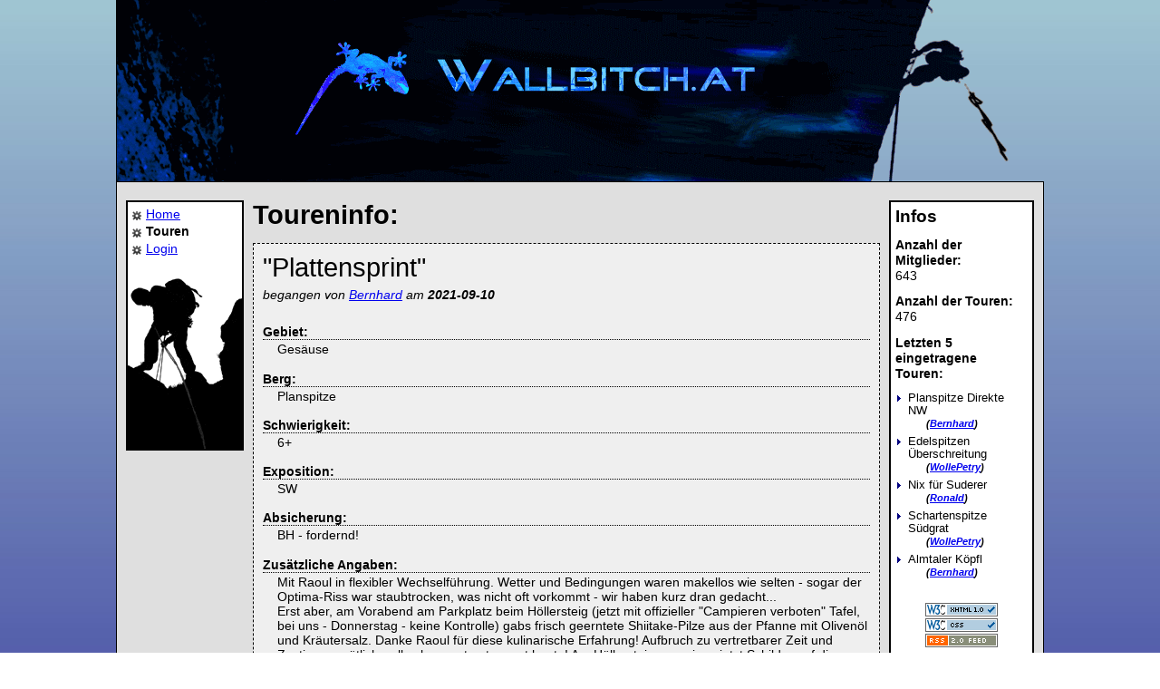

--- FILE ---
content_type: text/html; charset=UTF-8
request_url: http://wallbitch.at/touren.php?sub=info&id=627
body_size: 8300
content:
<!DOCTYPE html PUBLIC "-//W3C//DTD XHTML 1.0 Strict//EN"
"http://www.w3.org/TR/xhtml1/DTD/xhtml1-strict.dtd">
<html xmlns="http://www.w3.org/1999/xhtml"
			xml:lang="de" lang="de">
<head>
	<meta http-equiv="content-type"
				content="text/html; charset=utf-8" />
	<title>wallbitch.at</title>
	<meta name="author-personal"
   			content="David" />
  <meta name="author-email"
   			content="admin@wallbitch.at" />
 	<meta name="description"
				content="Kletterer helfen Kletterer. Jeder der eine Tour bereits
					gemacht hat, kann diese hier hineinstellen und anderen Kletterern
					helfen, bzw. Hilfe suchen." />
	<meta name="keywords"
        				content="wallbitch, klettern, climbing, route, routen, tour, touren, eisklettern, hochtouren, klettersteig, klettersteige, skitour, skitouren, schitour, schitouren, hilfe, topos, beschreibung, beschreibungen, community, 2x preinerwandplatte, preinerwand, 60plus, Gesäuse, 60plus, Xeis, Alle Achtzig, Herbert Kreuzer, Rax, Almtaler Köpfl, Totes Gebirge, Almtaler Köpfl-Nordwandpfeiler, Totes Gebirge, Alpini-Kante, Fanisgruppe, Altspatzenweg, Rax-Schneeberg, Alvera-Führe, Fanisgruppe, Ankogel, Ankogelgoldberggruppe, Auf Wildenauers Spuren, Gutensteiner Alpen, Auf Wildenauers Spuren, Gutensteiner Alpen, Auf Wildenauers Spuren, Gutensteiner, Auf Wildenauers Spuren, Gutensteiner Alpen, Ballounsteig+Teufels...kamin, Nö. Peilstein-Hauptwände, Bartlrisse, Rax, Bartlrisse, Lechnermauern, Baumgartnerweg, Hochschwab-Gruppe, Baumgartnerweg - solo, Hochschwab, Bergführer-Weg, Cinque Torri, Berglandpfeiler, Gutensteiner Alpen, Berglandriss, Gutensteiner Alpen, Bergrettungsweg, Wachau, Betty &amp; Paul, Hohe Wand, BettyPaul/Berglandpfeiler+Riss, Hohe Wand, Beuteösterreicher-Steig, Gutensteiner Alpen, Bischofsmütze Normalweg - solo, Dachstein, Blechmauer Verschneidung, Rax - Höllental, Blechmauer Verschneidung/Seitelbergerausstieg, Rax, Blechmauer-Verschneidung, Höllental, Blechmauer/Seitelbergerriss, Rax - Höllental, Blechmauer/Seitelbergerriss, Rax, Blechmauern Pogo, Rax, Blechmauernpogo, Rax, Blechmauernpogo, Rax Höllental, Blechmauernverschn., Rax-Schneeberg, Blechmauernverschneidung, Rax-Schneeberg-Gruppe, Blechmauernverschneidung, Rax/Höllental, Blechmauernverschneidung, Höllental - Blechmauer, Blechmauernverschneidung, Höllental, Blue Moon (mit Ausstieg Seeblick), Totes Gebirge, Blue Moon / mit Seeblick-Ausstieg, Totes Gebirge, Bodenbauerweg, Hochschwab, Borderline mit Nirak-Einstieg, Hochschwab, Bruderherz, Stadelwand, Bruderherz-Reifschneiderweg, Stadelwand, Brunnerweg solo, Stadelwand, D'oide Wurzen, Rax-Höllental, Dachl NW-Zustieg Vol. 2..., Gesäuse, Daham is daham - ohne Headwall, Stadelwand, Das Leben ist schön, Hochkönig, Das letzte im Fels, Grazer Bergland, Denggführe, Xeis, Denggführe-Simsalabim Ausstieg, Gesäuse, Der alte Wolf, Gutensteiner Alpen, Der alte Wolf, Hohe Wand, Der alte Wolf, Gutensteiner Alpen, Des Kessels neue Kleider, Schneeberg-Stadelwand, Des Kessels neue Kleider, Stadelwand, Des Kessels neue Kleider, Schneeberg, Des Kessels neue Kleider, Höllental, Dibona - Kante, Drei Zinnen, Dibona-Führe, Fanisgruppe, Die letzte Party, Gutensteiner Berge, Dimai-Riss, Cinque Torri, Dir. Gaisbauerweg, Höllental, Rax, Dir. Preinerwandplatte, Rax, Dir. Reifschneiderweg, Höllental, Dir. Westwand, Xeis, Dir. Westwand, Xeis, Dir.Österr/Osterh/Handler, Hohe Wand, Direkte Vegetarierkante, Peilstein, Direkter Österreicher Steig, Gutensteiner Alpen, Direkter Österreicher Steig, Hohe Wand, Direkter Österreichersteig, Hohe Wand, Dirndlblüte, Hohe Wand, Donnersbachwald - Riesneralm, Rottenmanner Tauern, Dornröschen, Gesäuse, Drachenpfeiler, Grazer Bergland, Draschgrat, Hohe Wand, Draschgrat, Gutensteiner Alpen, Draschgrat + Variante, Hohe Wand, Draschgrat + Variante, Hohe Wand, Duettsteig + Hochempor, Gutensteiner, Duettsteig-Drasch...-Hochempor, Hohe Wand, Durststrecke, Stadelwand, Durststrecke, Höllenthal/Stadelwand, Durststrecke, Stadelwand, EB Platte - Handlerausstieg, Hohe Wand, EB Platte / Osterhasi, Hohe Wand, EB Platte / Osterhasi-Ausstieg, Gutensteiner, EB-Platte mit Handler Ausstieg, Hohe Wand, Edelspitzen Überschreitung, Hochschwab, Eisenerzer Steig / Westgrat, Hochschwab, Eiskarlschneid, Dachsteingruppe, Erichs Weg, Totes Gebirge, Espresso Doppio, Hohe Wand, Espresso Doppio, Hohe Wand, Ewige Reischmann, Schneeberg - Höllental, Ewiges Reich, Rax-Schneeberg-Gruppe, Fahrt ins Blaue, Gesäuse, Feistringstein Ostgrat - Überschreitung, Hochschwab, Festlbeilstein - Westkante, Hochschwab, Festung Europa, Hohe Wand, Festung Europa, Hohe Wand, Feuervogel, Grazer Bergland, Figerhorn, Glocknergruppe / Kals, Fledermausgrat, Hochschwab, Fledermausgrat, Eisenerzer Alpen, Fledermausgrat, Vordernberger Griesm, Fliegender Holländer, Berchtesgadener Alpen, Fredsteig, Hohe Wand, Fredsteig, Hohe Wand, Freundschaft, Gesäuse, Freundschaft (mit Materlkopf), Gesäuse, Freundschaft(über Marterlkopf), Gesäuse, Gaisbauer Jug - solo-3x, Rax, Gaisbauer Jug Weg - solo - 2x, Klobenwand, Gaisbauer/Jug, Höllental-Klobenwand, Gaisbauer/Jug, Rax-Höllental, Gaisbauer/Jug - 3x solo, Rax-Höllental, Gaisbauer/Jug solo, Höllental, Gaisbauer/Jug solo - 2 x, Rax, Gaisloch (Winter), Rax, Gamseckgrat, Peilstein (Sektor B), Gamsgartlgrat, Rax-Schneeberg, Gamspfeiler, Gesäuse, Gamspfeiler, Gesäuse, Gamspfeiler mit Direktausstieg, Gesäuse, Gaudiweg + Breites Band, Teufelskanzel, Gelber Oktober, Höllental, Gelber Oktober, Rax, Gelber Oktober, Höllental, Gelber Pfeiler, Rax, Gelber Pfeiler - Pfeilerrisse, Höllental-Klobenwände, Georg Kronawetter-Steig, Höllental, Gindlkante, Totes Gebirge, Gindlkante, Totes Gebirge, Gindlkante, Totes Gebirge, Gipfelsieg, Wachau - Dürnstein, Glocknergrat, Wienerwald, Glückspilz, Hochschwab, Glückspilz, Hochschwabgruppe, Gordis-Magic Line, Hochschwab, Große Gesäuseüberschreitung-solo, Gesäuse, Großer Ringkogel, Seckauer Alpen, Großglockner Überschreitung, Glocknergruppe, Großraminger Kirtag - Pichlweg, Gesäuse, Großvenediger, Venedigergruppe, Großvenediger Normalweg, Venedigergruppe, Grottenweg, Grazer Bergland, Grünbachersteig, Gutensteiner Alpen, Haindlkarturm NPfeiler/Versuch, Gesäuse, Hartbergerriss, Rax/Höllental, Haselnuss, Salzkammergut, Hasenalarm, Berchtesgadener Alpen, Hasenalarm, Berchtesgadener Alpen, Hauseggerpfeiler, Hochschwab, Heimat im Schlafe/untere 6 SL, Lechnermauer, Heimkehrersteig, Rax, Henkelgalerie, Grazer Bergland, Herbst / Scholz, Xeis, Herrgottslotta/2SL+...Suderer, Rax, Hic Rhodus - Hic Salta, Rax, Hic Rhodus - Hic Salta, Rax Höllental, Hic Rhodus - Hic Salta, Rax - Höllental, Hic Rhodus Hic Salta, Rax, Hic Rhodus Hic Salta, Rax/Höllental, Hic Rhodus-Hic Salta, Rax-Höllental, Hic Rhodus-Hic Salta, Höllental-Rax, Himmelsleiter, Hochschwab, Himmelsleiter, Schneeberg, Hinterholz, Hohe Wand, Hochalmspitze - Südpfeiler, Ankoglgruppe, Hochalmspitze - Überschreitung, Ankogl-Gruppe, Hochemporverschn., Gutensteiner Alpen, Hochfallpfeiler, Gutensteiner, Hochkesselkopf-SWVerschneidung, Gosaukamm-Dachstein, Hoher Bösring, Karnische Alpen, Huibuh, Hochschwab, In Vino Veritas, Höllental - Großofen, Inowa-Häuselhorn, Berchtesgadener Alpen, Jagd den Snark, Hohe Wand, Jahn-Zimmer / solo, Gesäuse, Jarabekweg, Rax/Höllental, Joe Stickler Gedächtnisweg, Höllental, JoeSamite, Berchtesgadener Alpen, John Wayne der Alpen, Klobenwand/ Höllental, John Wayne der Alpen, Rax, John Wayne der Alpen, Rax/Höllental, John Wayne der Alpen, Großes Höllental, Jolly Jumper und Hopfenpfropfen, Hohe Wand, Junge Füchsin, Gutensteiner Alpen, Juniperus, Salzkammergut, Kaindlgrat, Glocknergruppe, Kalbling Direkte Westwand, Gesäuse, Kalbling Südgrat, Gesäuse, Kalbling SW Pfeiler - Südgrat, Gesäuse, Kalbling SW Pfeiler / Südgrat, Gesäuse, Kalkstein - Kreuzspitze, Villgratener Berge, Kalkstein- Toblacher Pfannhorn, Villgratener Berge, King Kong Koarl, Rax-Höllental, King Kong Koarl, Höllental, King-Kong-Karl, Rax Höllental, Kirchengrat - Ödstein, Gesäuse, Knablweg, Hochschwab, Knablweg - solo, Hochschwab, König Löwenherz, Gesäuse, Kombi Saxifraga und Aprilpfeiler, Grazer Bergland, Kombi Schauerrisse und Blechmauernpfeiler, Rax, Konkurs, Gesäuse, Kopfgeld, Höllenthal/Großofen, Kowelka Pfeiler, Rax, Kreuzkante, Totes Gebirge, Kreuzkante, Totes Gebirge, Kristallwand, Venediger Gruppe, Kronjuwel, Gutensteiner Alpen, Kronjuwel, Gutensteiner Alpen, Leckkogel, Dachsteingruppe -Filzmoos, Lienz (Talstation) - Hochstein, Lienzer Dolomiten, Lienz/Kosten - Tullenkogel, Lienzer Dolomiten, Lienz/Tristach- Dolomitenhütte, Lienzer Dolomiten, Lienz/Zettersfeld - Goisele, Lienzer Dolomiten, Lindner-Wagner, Xeis, Lindner-Wagner / Versuch..., Gesäuse, Linke Südwand, Gesäuse, Linker Pfeiler (West), Lastoi di Formin, Loswand Sirtaki (7.-19.SL), Rax, Loswand Sirtaki - SL 1 bis 12, Höllental/Rax, Loswand Sirtaki, 1. bis 13.SL, Rax, Lufthammer, Hochschwab, MAD, Stadlwand, Magerstein Überschreitung, Rieserfernergruppe, Maixkante, Dachstein, Maixkante, Dachstein, Marchkinkele, Vilgratener Berge, Michelangelo, Grazer Bergland, Miriam - Führe, Cinque Torri, Mit göttlicher Hand, Rax, Mit göttlicher Hand, Raxalpe, Mit göttlicher Hand, Rax, Mit göttlicher Hand, Preinerwand, Mit göttlicher Hand, Rax-Schneeberg-Gruppe, Mit Göttlicher Hand, Preinerwand, Mit göttlicher Hand-Nordavind, Rax, Muckenkogel - Lilienfelder Hüt, NÖ Voralpen, Neue Turnerbergsteigerkante, Gutensteiner, Neuer Zimmer Weg, Schneeberg, Nix für Suderer, Rax/Höllental, Nix für Suderer, Höllental, Nix für Suderer, Rax-Höllental, Nix für Suderer, Rax - Höllental, Nix für Suderer, Höllental-Rax, Nix für Suderer, Großes Höllental, Nix für Suderer, Rax/Höllental, Nix für Suderer/Gaisbauer-Jug, Großes Höllental, Nordostwand, Gesäuse, Nordwand / Supermix, Gesäuse, Nosorog, Paklenica, Null komma Josef, Totes Gebirge, Obertilliach - Golzentipp, Defereggen Gebirge, ÖAK-Steig, Grossofen im Höllental, Ödsteinkante, Gesäuse, Österreichersteig/Osterhasi, Gutensteiner Alpen, Optima (2 SL) + Plattensprint, Gesäuse, Ortler Überschreitung, Südtirol - Sulden, Osterhasi, Hohe Wand, Osterhasi, Hohe Wand, Osterhasi (Handlerausstieg), Hohe Wand, Osterhasi - Handlerausstieg, Hohe Wand, Osterhasi / Handlerausstieg, Hohe Wand, Ostkante, Hochschwab, Ostweg, Preinerwand, Parkpl. Annaberg- Tirolerkogel, NÖVoralpen, Pass Gschütt/Gosau - Hornspitz, Dachsteingruppe, Paulas neue Welt (1. - 12. SL), Reiteralpe, Pelikan/Riebe, Gesäuse, Pepi Obermann Gedächtnisweg / 2. Versuch, Hohe Wand, Pepi Obermann Gedächtnisweg / Rückzug, Hohe Wand, Peternpfad, Vordere Stadelwand, Peternschartenkopf Nordwand, Gesäuse, Peternschartenkopf Nordwand, Gesäuse, PeternschartenkopfNO-DirAusst., Gesäuse, Pfaffenstein SW-Kante, Hochschwab, Planneralm-Plannerseekarspitze, Rottenmanner Tauern, Planspitze direkte NW, Gesäuse, Planspitze Direkte NW, Gesäuse, Planspitze Direkte NW, Gesäuse, Planspitze Direkte NW, Gesäuse, Plattenspieler, Hochschwab, Plattensprint, Gesäuse, Plattensprint (bis zur Wuchtl), Gesäuse, Plattensymphonie, Schneeberg, Postlgrat, Gutensteiner Alpen, Postlgrat, Gutensteiner Alpen, Priel-Überschreitung solo, Totes Gebirge, Pyhrgas-Überschreitung, Ennstaler Alpen, Pythagoras (Abbruch), Gesäuse, Rambos Dornröschen, Hochschwab, Rauher Kamm, Ötscher, Reichensteinerweg, Höllental - Großofen, Reinecke Fuchs, Hohe Wand, Reinecke Fuchs, Hohe Wand, Renaissance - 1. bis 7. SL, Hochschwab, Richterkante, Rax-Schneeberg, Richterweg + Herbstwind, Schneeberg, Richterweg + Stadlwandgrat, Schneeberg, Richterweg und Stadelwandgrat, Rax-Schneeberg, Richterweg-Direkteinstieg solo, Schneeberg, Richterweg-Stadelwandgrat, Schneeberg, Richterweg/Stadelwandgrat solo, Schneeberg, Richterweg/Stadelwandgrat solo, Schneeberg, Rötspitze, Venedigergruppe, Ross-Schweif, Gesäuse, Rosskuppe Nord+Endverschn., Gesäuse, Rosskuppe Nordverschneidung, Gesäuse, Rosskuppe Nordwand, Gesäuse, Rosskuppe NW-Kante, Gesäuse, Rosskuppe-Nordverschneidung, Gesäuse, Rosskuppenkante, Gesäuse, Rosskuppenkante, Gesäuse, Rosskuppenkante mit Teilen 60+, Gesäuse, Rote Phantasie, Rax, Samurai, Gesäuse, Schartensp.+Winkelkogel solo, Gesäuse, Schartenspitze Dir. Westkante, Hochschwab, Schartenspitze Südgrat, Hochschwab, Schartenspitze+Kl.Winkelkoge, Hochschwab, Scheibwaldhöhe NO-Verschneidung, Rax/Höllental, Schinko, Hochschwab, Schinko - Schartenspitz, Schartenspitz, Schlangengrube, Grazer Bergland, Schlüsselerlebnis, Gutensteiner Alpen, Schmitt und Co - solo, Gesäuse, Schneekarturm SO Pfeiler, Gesäuse, Schneekarturm SO-Pfeiler, Gesäuse, Schneekarturm SO-Pfeiler, Xeis, Schneewittchen sucht den Edelweiß, Thürnerwand, Schweigen ist Gold, Veitsch, Seeblick, Totes Gebirge, Seeblick, Totes Gebirge, Sisyphos, Höllental, Smultronstället, Grazer Bergland, Solaris, Gailtaler Alpen, Sonnenhur, Hohe Wand, Sonnenhur, Gutensteiner Alpen, Sonnenhur, Gutensteiner Alpen, Sonnenhur, Gutensteiner Alpen, Sonnenhur, Gutensteiner Alpen, Sonnenhur, Hohe Wand, Sonnenplattenweg, Höllenthal/Großofen, Sonnenplattenweg, Schneeberg, Sonnenschlange, Hohe Wand, Sonnenschlange, Gutensteiner Alpen, Sonnenschlange, Gutensteiner Alpen, Sonnenschlange, Hohe Wand, Sonnenschlange, Gutensteiner Alpen, Sparafeld Diagonale, Gesäuse, Sparafeld Südpfeiler, Gesäuse, Sparafeld Südpfeiler, Gesäuse, Sparafeld-Südpfeiler, Gesäuse, Stadelwandgrat, Stadelwand, Stadelwandgrat, Rax-Schneeberg, Stadelwandgrat - alleine, Schneeberg, Stadtkinder, Hochschwab, Stadtkinder, Hochschwab, Stangenwand Südostwand 'Schinko', Hochschwab, Stangenwand SW-Wand, Hochschwab, Steinerweg, Dachstein, Stügerweg - solo, Totes Gebirge, Stufendiagonale, Hochschwab, Südostschulter, Gesäuse, Südwand (Klassische Route), Tofanagruppe, Südwandplatten, Pfaffenstein, Südwestkamin, Nuvolaugruppe, Südwestpfeiler, Gesäuse, Super-Ferrata-Dachstein, Dachstein, Superdiagonale, Totes Gebirge, Superdiagonale, Totes Gebirge, Superdiagonale, Totes Gebirge, Superdiagonale, Totes Gebirge, Superlux, Gesäuse, Superspur, Hohe Wand - Totenköpfl, Superspur, Hohe Wand, Superspur-Osterhasi-Totenköpfl, Hohe Wand, SW-Risse, Höllental, SW-Verschneidung, Dachsteingebirge, Tirolersteig, Hohe Wand, Tirolersteig-Mixtüre, Gutensteiner Alpen, Tiwaz, Hohe Wand, Torre Barancio - Nordwand, Cinque Torri, Totenköpfl/Reichenst-Grat solo, Gesäuse, Totenköpflsteig, Gutensteiner Alpen, Totenköpflsteig, Gutensteiner Alpen, Totenköpflsteig, Gutensteiner Alpen, Toubkal, Atlasgebirge-Marokko, Traum und Wirklichkeit, Gutensteiner..., Traum und Wirklichkeit, Hohe Wand, Traum und Wirklichkeit, Gutensteiner Alpen, Traum und Wirklichkeit, Gutensteiner Alpen, Traum und Wirklichkeit, Gutensteiner, Traunstein Südwest Grat, OÖ Voralpen, Tristach - Karlsbader Hütte, Lienzer Dolomiten, Tristan-Express + Berglandriss, Gutensteiner, Trogkofel-NO-Kante, Karnischer Hauptkamm, Trottel Depperter, Hohe Wand, Trüffelschwein, Gutensteiner Alpen, Tullenkogel, Lienzer Dolomiten, Turnerbergsteigersteig, Gutensteiner Alpen, UFO, Grazer Bergland, Vegetariersteig, Peilstein-Hauptwände, Via Angelika, östl v Milakklettergarten, VierDörferSteig+Turnerb.-Kante, Hohe Wand, Wachauer Grat, Dürnstein, Wachauer Grat, Dürnstein, Wachauer Grat, Dürnstein, Wachauer Grat, Dürnstein, Wachauer Grat, Dürnstein, Wachauer Grat, Dürnstein, Wachauer Grat, Dürnstein, Wachauer Grat, Dürnstein, Wachauer Grat, Dürnstein, Wachauer Grat, Dürnstein, Wachauer Grat, Dürnstein, Wachauer Grat, Dürnstein - Kummerstal, Wachauer Grat bei Nacht, Dürnstein, Wachauergrad, Dürnstein, Wachauergrat, Dürnstein, Wachauergrat, Kummerstal, Wachauergrat, Wachau, Waiblkante, Hochschwab, Waidhofner Weg, Gesäuse, Waidhofnerweg, Gesäuse, Waidhofnerweg, Gesäuse, Walkürenritt/Zukunfsweiser, Hohe Wand, Wand jenseits des Tales, Wachau, Talgraben, Wandervogel und Prosit der Gemütlichkeit, Hohe Wand, Waschrumpel, Grazer Bergland, Waschrumpel, Grazer Bergland, Wasserfraß, Hochschwab, Wasserwerk, Gesäuse, Wasserwerk, Gesäuse, Weg der Freiheit-Stadlerrisse, Rax-Höllental, Weg der Freiheit-Stadlerrisse, Blechmauer, Weg der Freude, Gesäuße, Weg der Freude, Planspitze NW, Gesäuse, Welser Weg - Schermberg, Totes Gebirge, Welser Weg - solo, Totes Gebirge, Westgrat Großvenediger Versuch, Venedigergruppe, Westweg - Plattenverschneidung, Rax, Wetzsteinplatte, Hochschwab, Wetzsteinplatte, Hochschwab, Wiener Führe, Gesäuse, Wienerführe, Gesäuse, Wienersteig, Hohe Wand, Wilder Pfaff, Stubai Südtirol, Wilder Reißtaler, Raxenmäuer, Wildes Gamseck, Rax, Windspiel, Hochschwab, Wörschachwald - Feldl, Totes Gebirge, Zäunlwand, Lohmgraben, Zentennium, Gutensteiner Alpen, Zirbitzkogel, Seetaler Alpen, Zukunftsweiser, Gutensteiner Alpen, Zukunftsweiser, Hohe Wand, Zukunftsweiser, Gutensteiner, Zukunftsweiser, Hohe Wand, Zukunftsweiser, Hohe Wand, Zukunftsweiser, Gutensteiner Alpen, Zukunftsweiser(2SLDetonation.., Hohe Wand, Zukunftsweiser/Detonation-Einstieg, Gutensteiner Alpen, Zum Guten Wirten, Gesäuse, „Alpini“-Kante, Fànisgruppe, „Armida“ Führe (Nordwestwand), Cinque Torri, „Bergführer“ – Weg (Westwand), Cinque Torri, „Dimai“ – Riss (Nord), Cinque Torri, " />
<link rel="alternate" type="application/rss+xml" title="RSS 2.0" href="wallbitch.xml" />
	
	<link rel="shortcut icon" type="image/x-icon" href="favicon.ico" />
  <link rel="stylesheet" href="default.css"
	 			type="text/css" media="screen,projection" />
	<script src="functions.js" type="text/javascript"></script>
</head>
<body>
	<div id="top">
		<div id="head">
			<h1 class="invisible">www.wallbitch.at</h1>
		</div>
		<div id="below">
  		<div id="sidebar">
  			<!-- Menue -->
  			<h2 class="invisible">Hauptmen&uuml;</h2>
  			<ul id="navi">
  				<li><a href="index.php">Home</a></li>
				<li><strong title="Hier befindest du dich gerade">Touren</strong></li>
				<li><a href="login.php">Login</a></li>
  			</ul>
  		</div>
  		<!-- Infoleiste -->
 			<div id="infos">
 				
 				<h2>Infos</h2>
 				<p><strong>Anzahl der Mitglieder:</strong><br />
					643</p>
				<p><strong>Anzahl der Touren:</strong><br />
					476</p>
				<p><strong>Letzten 5 eingetragene Touren:</strong></p>
				<ul>
					<li>Planspitze Direkte NW<br />
						<span class="user">(<a href="postfach.php?sub=msgform&amp;empfid=5">Bernhard</a>)</span></li>
					<li>Edelspitzen Überschreitung<br />
						<span class="user">(<a href="postfach.php?sub=msgform&amp;empfid=19">WollePetry</a>)</span></li>
					<li>Nix für Suderer<br />
						<span class="user">(<a href="postfach.php?sub=msgform&amp;empfid=8">Ronald</a>)</span></li>
					<li>Schartenspitze Südgrat<br />
						<span class="user">(<a href="postfach.php?sub=msgform&amp;empfid=19">WollePetry</a>)</span></li>
					<li>Almtaler Köpfl<br />
						<span class="user">(<a href="postfach.php?sub=msgform&amp;empfid=5">Bernhard</a>)</span></li>
				</ul>
				<div>
  				<p><a href="http://validator.w3.org/check?uri=referer"><img
          	src="images/valid-xhtml10-blue.png"
          	alt="Valid XHTML 1.0 Strict" height="15" width="80" /></a></p>
  				<p><a href="http://jigsaw.w3.org/css-validator/validator?uri=wallbitch.at"><img
          	src="images/vcss-blue.png"
          	alt="CSS ist valide!" height="15" width="80" /></a>
          		<a href="wallbitch.xml"><img src="images/rss-20feed.png" alt="RSS 2.0 valide" height="15" width="80" /></a></p>
				</div>
 			</div>
  		<div id="main">
  			<!-- eigentliche Seiteninhalte -->
  			<div class="content">
  				
		    		<h1>Toureninfo:</h1>
    				<dl class="nachricht">
    					<dt class="invisible">Tourenname</dt>
    					<dd id="tourname">"Plattensprint"</dd>
    					<dt class="invisible">Begehung</dt>
    					<dd id="begeher">begangen von <a href="postfach.php?sub=msgform&amp;empfid=5">Bernhard</a> am <strong>2021-09-10</strong></dd>
    					<dt>Gebiet:</dt>
    					<dd>Gesäuse</dd>
    					<dt>Berg:</dt>
    					<dd>Planspitze</dd>
    					<dt>Schwierigkeit:</dt>
    					<dd>6+</dd>
    					<dt>Exposition:</dt>
    					<dd>SW</dd>
    					<dt>Absicherung:</dt>
    					<dd>BH - fordernd!</dd>
    					<dt>Zus&auml;tzliche Angaben:</dt>
    					<dd>Mit Raoul in flexibler Wechselführung. Wetter und Bedingungen waren makellos wie selten - sogar der Optima-Riss war staubtrocken, was nicht oft vorkommt - wir haben kurz dran gedacht...<br />
Erst aber, am Vorabend am Parkplatz beim Höllersteig (jetzt mit offizieller &quot;Campieren verboten&quot; Tafel, bei uns - Donnerstag - keine Kontrolle) gabs frisch geerntete Shiitake-Pilze aus der Pfanne mit Olivenöl und Kräutersalz. Danke Raoul für diese kulinarische Erfahrung! Aufbruch zu vertretbarer Zeit und Zustieg gemütlich - alles bewusst entspannt heute! Am Höllersteig verweisen jetzt Schilder auf die Möglichkeit, dass Äste... möglicher Weise gar Blätter(?) von den Bäumen fallen könnten.<br />
Wir empfehlen bei Zustieg nach der Riesensanduhr nicht ganz bis nach oben zu klettern, wo die Peternschartenkopf- Routen starten, sondern schon 10 Meter weiter unten nach links in eine Verschneidung (BH) abzubiegen, so kommt man gemütlicher auf die Rampe vor dem Optima Riss. Hier hielten wir ziemlich motiviert, aber letztlich vergeblich Ausschau nach dem Einstieg in die relativ neue, in der &quot;Xeis-Auslese-Extended&quot; verzeichneten Direktvariante der &quot;Plattensprint&quot;. Eine 6+ SL durch die steile Plattenwand zum oberen Optima-Riss. Wir konnten definitiv keine BH finden! Das Gelände schien uns zwar kletterbar, aber so ganz in Blaue hinein wollten wir dann doch nicht. Beim Abseilen fanden wir im oberen Teil BH in vertretbaren Abständen, waren uns dann aber nicht sicher, ob sie zu dieser Linie gehörten - letztlich blieb uns die Sache schleierhaft, also nahmen wir den klassischen Einstieg über die gemächliche, markante Verschneidung, hinauf zur &quot;dunklen Runsenplatte&quot;. Hier bin ich zwar schon durch fließendes Wasser geklettert und heute wars wahrhaft trocken, aber des dauert dann doch wieder einige Zeit, bis man sich an die sportlichen Abstände gewöhnt und die Legemöglichkeiten sind begrenzt. Die kleinen Kupferkeilchen haben sich wieder mal bewehrt! Der &quot;Dunkle Streifen&quot; in der nächsten SL und vor allem die danach ansteilende Wasserrillenplatte sind ein Hochgenuss, optisch und kletterisch! Die Rillen bieten zumeist feinste Tritte und geben auch einiges an Griffen her. Einzig in der Platte erschien uns der Abstand zum ersten Haken dann doch fast ein wenig über motiviert, zumal man hier echt kaum was Mobiles unterbringt - aber bei diesen Bedingungen war auch das stressfrei. Wir haben uns die Bergrettungs-Standhaken mit weißen Papierstreifchen markiert; das machte das Abseilen entspannter. Jetzt schreitet Raoul zur Tat, steigt die nächsten, angelehnteren, aber nichts weniger genüsslichen SL vor (mit den Ständen haperts hier ein wenig in der Topo) und klettert dann auch die Wuchtl vorne - voll souverän! Kräftige, tw. überhängende Züge auf großen Schuppengriffen, von denen der erste nicht mehr so ganz unbedenklich wirkt. Diesen fetten Ziegel wird sich wohl mal jemand ins Gesicht hauen, wenn er nicht aufpasst. Danach wirds noch mal ein wenig kleingriffiger, aber superrauh und genial, wenn man die 6+ drauf hat. Hier ist die Absicherung jedoch sehr entgegenkommend. Die Ausstiegsvariante über die abschließende Dachzone haben wir nicht dort gefunden, wo sie eingezeichnet ist (ganz gerade rauf), sondern - beim Abseilen dann - deutlich rechts versetzt, gut 10 Meter. Wir haben die weiter links verlaufende Ausstiegsvariante der &quot;Direkten NW&quot; gewählt. Auch sehr schön! Das Abseilen über die Route funktionierte auch diesmal wieder ganz prima (wir waren alleine in der Wand). Manche SL kann man zusammenhängen, wenn man aufmerksam war beim Aufstieg, vor allem die beiden vorletzten bis zum Grund des Einstiegsrisses, was sich mit 60 Metern gerade noch ausgeht. Danach die irrwitzige Fahrt neben dem Optima-Riss hinunter - eine volle SL mit nur ganz dezenten Felsberührungen! Krönender Abschluss eines wunderbaren Klettertags. <br />
Meine Knie ziehen den Höllersteig im Abstieg dem Peternpfad vor... dem Raoul seine auch!</dd>
    				</dl>
    				<p>&laquo; <a href="javascript: history.back();">zur&uuml;ck</a></p>
  			</div>
  		</div>
  		<!-- Fusszeile -->
  		
  		<p id="footer"><a href="nutzungsbed.php">Nutzungsbedingungen</a></p>  	</div>
  </div>
</body>
</html>


--- FILE ---
content_type: text/css
request_url: http://wallbitch.at/default.css
body_size: 2676
content:
@charset "utf-8";

/*
---------------------------------
Regeln f�r allgemeine Elemente
---------------------------------
*/

/* Alle kritischen Werte instanzieren */
* {
	margin: 0;
	padding: 0;
	vertical-align: top;
}
a:link img, a:visited img,
a:hover img, a:focus img, a:active img {
	border: 0;
}

/* allgemeine Einstellungen */
body {
	color: #000000;
	background: #FFFFFF url(images/bg.jpg) top left repeat;
	overflow-x: hidden;
	overflow-y: scroll;
}
body, td, th {
	font: normal 90% "Century Gothic", sans-serif;
}
td, th {
	f\ont-size: 100%;
}
p {
	margin: .8em 0;
	line-height: 1.2em;
}
strong, em {
	vertical-align: baseline;
	font-size: 100%;
}

/* Standardm��ig nicht sichtbare Inhalte zur Erleichterung der
Orientierung mit assistiven Technologien */
.invisible {
	position: absolute;
	left: -9999px;
}

/*
---------------------------------------------
Regeln f�r besodere Bereiche
---------------------------------------------
*/
/* --->> Hauptbereich  <<--- */
div#top {
/*	color: #000000;		vorher
	background: transparent url(images/pano_oben.gif) top left no-repeat;
	padding-top: 100px; */
	width: 1024px;
	margin: auto;
}

/* --->> Head <<--- */
div#head {
/*	color: #FFFFFF;
	background: #000000 url(images/gecko.gif) 20px top no-repeat;
	text-align: center;
	padding: 30px 0 40px 100px;										vorher
	border: 1px solid black;
	border-bottom: 5px dashed #DFDFDF;	*/
	background: transparent url(images/head.png) -40px top no-repeat;
	height: 200px;
	border-bottom: 1px solid black;
	border-left: 1px solid black;
}
div#head {
	font-size: 1.5em;
}

/* --->> Below <<--- */
div#below {
	color: #000000;
	background: #DFDFDF;
	border: 1px solid black;
	border-top: 0;
	padding-top: 20px;
}

/* --->> Sidebar <<--- */
div#sidebar {
	margin: 0px 10px 10px;
	padding: 5px 5px 210px; /*vorher nur 5px*/
	width: 116px;
	float: left;
	/*border-left: 2px solid black;*/
	border: 2px solid black;
	color: #000000;
	background: #FFFFFF url(images/abseilen.gif) left bottom no-repeat;
}

/* --->> Navigation <<--- */
ul#navi {
	list-style-type: none;
}
ul#navi li{
	margin: 0;
	padding: 0 0 3px 15px;
	color: #000000;
	background: transparent url(images/zahnrad.gif) center left no-repeat;
}

/* --->> Infos <<--- */
div#infos {
	margin: 0px 10px 10px;
	padding: 5px;
	width: 146px;
	float: right;
	/*border-left: 2px solid black;*/
	border: 2px solid black;
	color: #000000;
	background-color: #FFFFFF;
	overflow: hidden;
}
div#infos h2 {
	font-size: 1.3em;
}
div#infos ul {
	list-style-type: none;
}
div#infos li {
	padding: 0 0 6px 14px;
	background: transparent url(images/li.gif) top left no-repeat;
	font-size: 90%;
	line-height: 1.1em;
	width: 125px;
	overflow: hidden;
}
div#infos li span.user {
	font-weight: bold;
	font-style: italic;
	font-size: 85%;
	padding-left: 20px;
}
div#infos div {
	text-align: center;
	margin: 20px 0 5px;
}
div#infos div p {
	margin: 0;
}
div#infos img {
	padding: 1px;
}

/* --->> Main <<--- */
div#main {
	padding: 0 180px 15px 150px;
	background: transparent url(images/topo.gif) top right repeat-y;
}
/* --->> Content <<--- */
div.content {
	margin: 0;
}
div.content p span.big {
	font-size: 130%;
	font-weight: bold;
	margin-right: 2px;
	vertical-align: baseline;
}
div.content p span.ulined {
	font-weight: bold;
	font-size: 105%;
	text-decoration: underline;
	vertical-align: baseline;
}
div.content p.wallbitchteam {
	font-size: 130%;
	padding: 10px 0 20px;
	font-style: italic;
}
div.content ul#homelist {
	list-style-type: none;
	margin-top: -5px;
	margin-bottom: 20px;
}
div.content ul#homelist li{
	margin: 0 0 0 30px;
	padding: 0 0 0 15px;
	color: #000000;
	background: transparent url(images/zahnrad.gif) center left no-repeat;
}
/* --->> Legende <<--- */
div#legend {
	display: block;
	height: 55px;
	cursor: default;
}
div#legend h3 {
	padding: 0 0 5px;
	font-style: italic;
	font-weight: normal;
	font-size: 80%;
}
div#legend a {
	float: left;
	display: block;
	height: 17px;
	width: 9px;
	border: 1px solid black;
	overflow: hidden;
	padding: 1px 5px;
	margin: 0 1px;
	font-weight: bold;
	vertical-align: baseline;
}
div#legend a#hilfreich {
	background: #9ACD32;
	color: #9ACD32;
}
div#legend a#neutral {
	background: silver;
	color: silver;
}
div#legend a#unfreundlich {
	background: red;
	color: red;
}
div#legend a#klettern {
	background: #DFDFDF;
	color: #DFDFDF;
}
div#legend a#klettersteig {
	background: #A9A9A9;
	color: #A9A9A9;
}
div#legend a#hochtour {
	background: #8080FF;
	color: #8080FF;
}
div#legend a#eisklettern {
	background: #ADD8E6;
	color: #ADD8E6;
}
div#legend a#skitour {
	background: white;
	color: white;
}
/* --->> Touren & Postfach & Userliste<<--- */
div.content table {
	border-collapse: collapse;
	font-size: 90%;
	width: 100%;
	margin: 0 0 20px;
}
div.content h1.touren {
	margin-bottom: 25px;
}
div.content h1 {
	margin-bottom: .5em;
}
div.content h2 {
	margin: 25px 0 10px;
	font-size: 1.2em;
}
div.content ul {
	list-style-type: none;
}
div.content ul li {
	padding: 0;
	margin: 0 0 3px;
}
div.content table.postfach caption {
	font-size: 1.3em;
	font-weight: bold;
	text-align: left;
	padding-bottom: 5px;
}
div.content table thead th {
	font-weight: bold;
	color: #FFFFFF;
	background: #808060;
	border-bottom: 1px solid black;
	border-top: 1px solid black;
	border-left: 1px solid white;
	border-right: 1px solid white;
	padding: 0;
}
div.content table tbody tr[class^="art"] td {
	padding-top: 3px;
	padding-bottom: 3px;
}
div.content table tbody tr.art_2 {
	background-color: #A9A9A9;
}
div.content table tbody tr.art_3 {
	background-color: #8080FF;
}
div.content table tbody tr.art_4 {
	background-color: #ADD8E6;
}
div.content table tbody tr.art_5 {
	background-color: white;
}
div.content table tbody td {
	border-top: 1px solid #FFFFFF;
	padding: 2px 3px 0;
	vertical-align: middle;
}
div.content table tbody td.karma_1 {
	background: #9ACD32;
	text-align: center;
}
div.content table tbody td.karma_2 {
	background: silver;
	text-align: center;

}
div.content table tbody td.karma_3 {
	background: red;
	text-align: center;
}
div.content table .center {
	text-align: center;
}
div.content form.filter input[type="submit"] {
	border: 1px solid black;
	background: transparent url(images/button.jpg) top left repeat-x;
	width: 30px;
}
div.content form.filter input[name="entf"] {
	width: 105px;
}
div.content form.filter input[type="text"] {
	margin: 0 0 5px;
	width: 136px;
}
div.content form.filter select {
	width: 140px;
}
div.content form.filter {
	border: 1px solid black;
	float: right;
	padding: 5px ;
	width: 140px;
	color: #000000;
	background: #EFEFEF;
}
div.content form.filter p {
	padding: 0;
	margin: 0;
}
div.content table thead a:link,
div.content table thead a:visited {
	padding:  0 3px 2px 3px;
	display: block;
	color: #FFFFFF;
	background: #808060;
}
div.content table thead a:hover,
div.content table thead a:focus,
div.content table thead a:active {
	padding: 0 3px 2px 3px;
	display: block;
	color: #808060;
	background: #FFFFFF;
}

/* --->> Login & Registrierung & Neue Touren & neue Nachricht & Bewertung<<--- */
div.content form.login,
div.content form.regist {
	border: 1px solid black;
	width: 170px;
	padding: 10px 10px 0;
	color: #000000;
	background: #EFEFEF;
	margin: 0 0 20px 100px;
}
div.content form.newtour {
	border: 1px solid black;
	width: 455px;
	padding: 10px 10px 0;
	color: #000000;
	background: #EFEFEF;
	margin-left: 100px;

}
div.content form.msgform {
	border: 1px solid black;
	width: 400px;
	padding: 10px 10px 0;
	color: #000000;
	background: #EFEFEF;
	margin-left: 100px;
}
div.content form.bewform {
	border: 1px solid black;
	width: 300px;
	padding: 10px 10px 0;
	color: #000000;
	background: #EFEFEF;
	margin-left: 100px;
}
div.content form.login p,
div.content form.regist p,
div.content form.newtour p,
div.content form.msgform p,
div.content form.bewform p {
	margin: 0 0 10px;
	font-weight: bold;
}
div.content form.msgform p.hinweis {
	font-weight: normal;
}
div.content form.regist p.nutzbed {
	font-weight: normal;
	font-size: 80%;
}
div.content form.newtour p span {
	font-weight: normal;
	font-size: 80%;
}
div.content form.newtour p span#ang {
	padding-left: 10px;
}
div.content form.login input[type="text"],
div.content form.login input[type="password"],
div.content form.regist input[type="text"],
div.content form.regist input[type="password"] {
	width: 165px;
}
div.content form.newtour input[type="text"] {
	margin-top: 2px;
}
div.content form.msgform input[type="text"] {
	margin-top: 2px;
	width: 200px;
}
div.content form.bewform input[type="radio"] {
	vertical-align: baseline;
}
div.content form.msgform select,
div.content form.bewform select {
	min-width: 120px;
	margin-top: 2px;
}
div.content form.bewform label {
	font-weight: normal;
}
div.content form.newtour textarea {
	margin-top: 2px;
	width: 450px;
}
div.content form.msgform textarea {
	margin-top: 2px;
	width: 395px;
}
div.content form.bewform textarea {
	margin-top: 2px;
	width: 295px;
}
div.content form.login input[type="submit"],
div.content form.regist input[type="submit"],
div.content form.newtour input[type="submit"],
div.content form.msgform input[type="submit"],
div.content form.bewform input[type="submit"] {
	border: 1px solid black;
	background: transparent url(images/button.jpg) top left repeat-x;
}
div.content p.login {
	margin-left: 215px;
	font-size: 85%;
}

/* --->> Hilfe <<--- */
div#hilfe {
	margin: 10px 0;
}
div#hilfe h3 {
	font-size: 1em;
}
div#hilfe div {
	width: 320px;
	padding: 5px 10px 0 10px;
	border: 1px dashed black;
	background: #EFEFEF none repeat scroll 0 0;
	overflow: hidden;
	display: block;
	z-index: 1;
}
div#hilfe div *{
	z-index: 2;	
}

/* --->> Nachricht <<--- */
dl.nachricht {
	margin: 10px 0 10px;
	border: 1px dashed black;
	padding: 10px 10px 0;
	color: #000000;
	background: #EFEFEF;
}
dl.nachricht dt {
	font-weight: bold;
	margin: 0 0 .2em;
	border-bottom: 1px dotted black;
}
dl.nachricht dd {
	margin: -3px 0 1em 1em;
	padding: 2px;
}
dl.nachricht dd#tourname {
	padding: 0;
	margin: 0;
	font-size: 2em;
}
dl.nachricht dd#begeher {
	padding: 5px 0 25px;
	margin: 0;
	font-style: italic;
}
dl.nachricht ul {
	list-style-type: none;
}
dl.nachricht ul li {
	padding: 0;
	margin: 0 0 3px;
}
dt.karma_1 {
	background: #9ACD32;
	color: #000000;
	padding: 2px;
}
dt.karma_2 {
	background: silver;
	color: #000000;
	padding: 2px;
}
dt.karma_3 {
	background: red;
	color: #000000;
	padding: 2px;
}

/* --->> Beurteilung <<--- */
dl.beurteilung {
	background: white;
	border: 1px solid black;
	max-height: 210px;
	overflow: scroll;
	margin: 10px 0 0;
}
dl.beurteilung dt {
	margin: 0;
	padding: 0 0 0 2px;
	border: 0;
	border-left: 10px solid;
}
dl.beurteilung dd {
	margin: 0 0 10px;
	padding: 0 0 0 2px;
	border: 0;
	border-left: 10px solid;
}
dl.beurteilung .karma_1{
	background: white;
	color: #000000;
	border-color: #9ACD32;
}
dl.beurteilung .karma_2{
	background: white;
	color: #000000;
	border-color: gray;
}
dl.beurteilung .karma_3{
	background: white;
	color: #000000;
	border-color: red;
}

/* --->> Clear <<--- */
div.clear {
	clear: left;
}

/* --->> Footer <<--- */
p#footer {
	color: #FFFFFF;
	background: #000000;
	clear: both;
	margin: 0 1px 1px 1px;
	line-height: 2.5em;
	text-align: center;
}
p#footer a:link,
p#footer a:visited {
	background: transparent;
	color: #FFFFFF;
}
p#footer a:hover,
p#footer a:focus,
p#footer a:active {
	background: transparent;
	color: #ADD8E6;
}


--- FILE ---
content_type: text/javascript
request_url: http://wallbitch.at/functions.js
body_size: 1650
content:
// JavaScript Document

function pruefung(obj) {
		if (obj.eing_name) {
				if (obj.eing_name.value == "") {
						alert("Achtung!\nDu musst einen Usernamen eingeben!");
						return false;
				}
				var Suche = /^\w+$/;
				if (Suche.test(obj.eing_name.value) !== true) {
						alert(unescape("Achtung\nBitte benutze nur alphanummerische Zeichen (Zahlen und Buchstaben) f%FCr deinen Usernamen."));
						return false;
				}
		}
		if (obj.eing_pass) {
				if (obj.eing_pass.value == "") {
						alert("Achtung!\nDu musst ein Passwort eingeben!");
						return false;
				}
		}
		if (obj.eing_pass1) {
				if (obj.eing_pass1.value == "") {
						alert("Achtung!\nDu musst ein Passwort eingeben!");
						return false;
				}
		}
		if (obj.eing_pass2) {
				if (obj.eing_pass2.value == "") {
						alert("Achtung!\nDu musst das Passwort wiederhohlen!");
						return false;
				}
		}
		if (obj.eing_pass1 && obj.eing_pass2) {
				if (obj.eing_pass1.value != obj.eing_pass2.value) {
						alert(unescape("Achtung!\nDie eingegebenen Passw%F6rter stimmen nicht %FCberein.\nBitte versuche es noch einmal."));
						return false;
				}
		}
		if (obj.eing_email) {
				if (obj.eing_email.value == "") {
						alert("Du musst eine E-Mail Adresse angeben!");
						return false;
				}
				var Suche = /.+@.+\..+/; // Regul�rer Ausdruck: *@*.*
				if (Suche.test(obj.eing_email.value) !== true) {
						alert("Achtung!\nBitte gib eine existierende E-Mail Adresse ein.");
						return false;
				}
		}
		if (obj.nutzbed) {
			if (obj.nutzbed.checked != true) {
				alert ("Achtung\nBitte akzeptiere bitte vorher die Nutzungsbedingungen.");
				return false;
			}
		}
		if (obj.eing_jahr) {
				if (obj.eing_jahr.value == "YYYY") {
						alert("Achtung!\nBitte gib das Jahr der Begehung ein.");
						return false;
				} else {
					if (isNaN(obj.eing_jahr.value) || obj.eing_jahr.value < 0 || obj.eing_jahr.value.length < 4) {
						alert(unescape("Achtung!\nDas eingegebene Begehungsjahr ist ung%FCltig."));
						return false;
					}
				}
		}
		if (obj.eing_mon) {
				if (obj.eing_mon.value == "MM") {
						alert("Achtung!\nBitte gib das Monat der Begehung ein.");
						return false;
				} else {
					if (isNaN(obj.eing_mon.value) || obj.eing_mon.value > 12 || obj.eing_mon.value < 1) {
						alert(unescape("Achtung!\nDas eingegebene Begehungsmonat ist ung%FCltig."));
						return false;
					}
				}
		}
		if (obj.eing_tag) {
				if (obj.eing_tag.value == "DD") {
						alert("Achtung!\nBitte gib den Tag der Begehung ein.");
						return false;
				} else {
					if (isNaN(obj.eing_tag.value) || obj.eing_tag.value > 31 || obj.eing_tag.value < 1) {
						alert(unescape("Achtung!\Der eingegebene Begehungstag ist ung%FCltig."));
						return false;
					}
				}
		}
		if (obj.eing_tourenname) {
				if (obj.eing_tourenname.value == "") {
						alert("Achtung!\nBitte gib einen Tourennamen ein.");
						return false;
				}
		}
		if (obj.eing_gebiet) {
				if (obj.eing_gebiet.value == "") {
						alert("Achtung!\nBitte gib eine Gebiet ein.");
						return false;
				}
		}
		if (obj.eing_berg) {
				if (obj.eing_berg.value == "") {
						alert("Achtung!\nBitte gib einen Berg ein.");
						return false;
				}
		}
		if (obj.eing_grad) {
				if (obj.eing_grad.value == "") {
						alert("Achtung!\nBitte gib einen Schwierigkeitsgrad ein.");
						return false;
				}
		}
		if (obj.eing_ang) {
				if (obj.eing_ang.value == "") {
						alert("Achtung!\nBitte gib einige weitere Angaben ein.");
						return false;
				}
		}
		if (obj.eing_empf) {
				if (obj.eing_empf.value == "0") {
						alert(unescape("Achtung!\nBitte w%E4hle einen Empf%E4nger aus."));
						return false;
				}
		}
		if (obj.eing_betreff) {
				if (obj.eing_betreff.value == "") {
						alert("Achtung!\nBitte gib ein Betreff ein.");
						return false;
				}
		}
		if (obj.eing_text) {
				if (obj.eing_text.value == "") {
						alert("Achtung!\nBitte gib eine Nachricht ein.");
						return false;
				}
		}
		if (obj.eing_bew) {
				if (obj.eing_bew.value == "0") {
						alert(unescape("Achtung!\nBitte w%E4hle einen User aus."));
						return false;
				}
		}
		if (obj.eing_komment) {
				if (obj.eing_komment.value == "") {
						alert(unescape("Achtung\nBitte begr%FCnde deine Bewertung im Kommentar."));
						return false; 
				}
		}
		
		return true;
}

function loesch_abfrage(msg) {
		var check = confirm(unescape(msg));
		if (check) {
				return true;
		} else {
				return false;
		}
}

function zeichenanz(obj) {
	if (obj.name == "eing_tourenname") {
		document.getElementById("tourenname").firstChild.data = (60 - obj.value.length) + " Zeichen";
	}
	if (obj.name == "eing_gebiet") {
		document.getElementById("gebiet").firstChild.data = (25 - obj.value.length) + " Zeichen";
	}
	if (obj.name == "eing_berg") {
		document.getElementById("berg").firstChild.data = (25 - obj.value.length) + " Zeichen";
	}
	if (obj.name == "eing_grad") {
		document.getElementById("grad").firstChild.data = (15 - obj.value.length) + " Zeichen";
	}
	if (obj.name == "eing_exp") {
		document.getElementById("exp").firstChild.data = (6 - obj.value.length) + " Zeichen";
	}
	if (obj.name == "eing_abs") {
		document.getElementById("abs").firstChild.data = (30 - obj.value.length) + " Zeichen";
	}
}


// --->> Legende <<--- //

var done = false;
function breiter(id, br) {
	document.getElementById(id).style.color = "black";
	var brend = br;
	brani(id, br, brend);
}
function brani(id, br, brend) {
	var y = brend - (br*br / brend) + 9;
	document.getElementById(id).style.width = y+"px";
	br = br-4;
	if (y < brend) {
		run = window.setTimeout("brani('"+id+"', "+br+", "+brend+")", 20);
	} else {
		document.getElementById(id).style.width = brend+9+"px";
	}
}
function schmaler (id) {
	window.clearTimeout(run);
	document.getElementById(id).style.color = "";
	branf = document.getElementById(id).style.width;
	branf = Math.round(branf.replace(/px/, ""));
	smani(id, branf, 0);
}
function smani(id, branf, br) {
	var y = branf - (br*br / branf);
	document.getElementById(id).style.width = y+"px";
	br = br+4;
	var brnew = document.getElementById(id).style.width;
	brnew = brnew.replace(/px/, "");
	if (brnew > 9) {
		window.setTimeout("smani('"+id+"',"+branf+" ,"+br+" )", 20);
	} else {
		//document.getElementById(id).style.color = "";
		document.getElementById(id).style.width = "";
	}
}

function hoeher(id, hoehe) {
	hoehe = hoehe - 23;
	for (i=10; i>0; i--) {
		hoehe /= 2;
	}
	hani(id, hoehe, 1);
}
function hani(id, fakt, i) {
	if (i <= 10) {
		i++;
		fakt *= 2; 
		document.getElementById(id).style.height = (23+fakt)+"px";
		run = window.setTimeout("hani('"+id+"', "+fakt+", "+i+")", 20);
	}
}

function kleiner(id, hoehe, i) {
	if (i == 1) {
		window.clearTimeout(run);
	}
	if (i <= 10) {
		i++;
		hoehe /= 2;
		document.getElementById(id).style.height = (hoehe + 23)+"px";
		window.setTimeout("kleiner('"+id+"', "+hoehe+", "+i+")", 20);
	}
	else {
		document.getElementById(id).style.height = "23px";
	}
}

